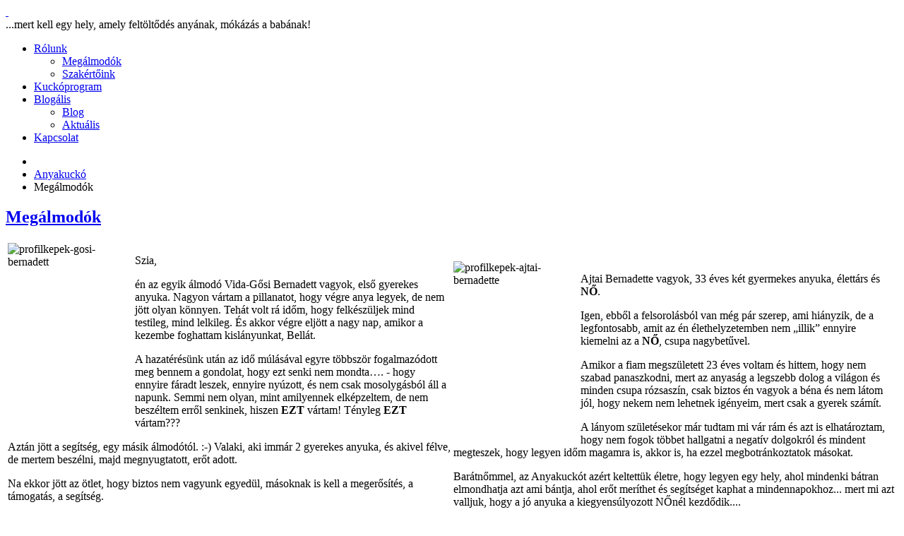

--- FILE ---
content_type: text/html; charset=utf-8
request_url: https://anyakucko.hu/rolunk/megalmodok
body_size: 3097
content:


<?xml version="1.0" encoding="utf-8"?>
<!DOCTYPE html PUBLIC "-//W3C//DTD XHTML 1.0 Strict//EN" "http://www.w3.org/TR/xhtml1/DTD/xhtml1-strict.dtd">
<html xmlns="http://www.w3.org/1999/xhtml" xml:lang="hu-hu" lang="hu-hu xmlns:fb="http://ogp.me/ns/fb#" dir="ltr" >
	<head>
<script src="/templates/ak2013/js/jquery-1.7.2.min.js" type="text/javascript"></script>	<script type="text/javascript">
	jQuery.noConflict();
	</script>
	<base href="https://anyakucko.hu/rolunk/megalmodok" />
	<meta http-equiv="content-type" content="text/html; charset=utf-8" />
	<meta name="keywords" content="anya, gyerek, gyermek, megőrző, kuckó, szakértő, blog, " />
	<meta name="author" content="Super User" />
	<meta name="description" content="...mert kell egy hely, amely feltöltődés anyának, mókázás a babának!" />
	<meta name="generator" content="Joomla! - Open Source Content Management" />
	<title>Megálmodók - Anyakuckó</title>
	<link href="/templates/ak2013/favicon.ico" rel="shortcut icon" type="image/vnd.microsoft.icon" />
	<link href="/plugins/system/jce/css/content.css?badb4208be409b1335b815dde676300e" rel="stylesheet" type="text/css" />
	<script type="application/json" class="joomla-script-options new">{"csrf.token":"c1a85957e750804de8c8ed771d3379c3","system.paths":{"root":"","base":""}}</script>
	<script src="/media/jui/js/jquery.min.js?db0b7618f94b20d20c67c9b9362bb92d" type="text/javascript"></script>
	<script src="/media/jui/js/jquery-noconflict.js?db0b7618f94b20d20c67c9b9362bb92d" type="text/javascript"></script>
	<script src="/media/jui/js/jquery-migrate.min.js?db0b7618f94b20d20c67c9b9362bb92d" type="text/javascript"></script>
	<script src="/media/system/js/caption.js?db0b7618f94b20d20c67c9b9362bb92d" type="text/javascript"></script>
	<script src="/media/system/js/mootools-core.js?db0b7618f94b20d20c67c9b9362bb92d" type="text/javascript"></script>
	<script src="/media/system/js/core.js?db0b7618f94b20d20c67c9b9362bb92d" type="text/javascript"></script>
	<script src="/media/system/js/mootools-more.js?db0b7618f94b20d20c67c9b9362bb92d" type="text/javascript"></script>
	<script type="text/javascript">
jQuery(window).on('load',  function() {
				new JCaption('img.caption');
			});
	</script>

	<link rel="stylesheet" href="/templates/ak2013/css/template.css" type="text/css" />
</head>
<body>
	<div id="fb-root"></div>
	<script>(function(d, s, id) {
	  var js, fjs = d.getElementsByTagName(s)[0];
	  if (d.getElementById(id)) return;
	  js = d.createElement(s); js.id = id;
	  js.src = "//connect.facebook.net/hu_HU/all.js#xfbml=1&appId=223722314419283";
	  fjs.parentNode.insertBefore(js, fjs);
	}(document, 'script', 'facebook-jssdk'));</script>
	<script>
  (function(i,s,o,g,r,a,m){i['GoogleAnalyticsObject']=r;i[r]=i[r]||function(){
  (i[r].q=i[r].q||[]).push(arguments)},i[r].l=1*new Date();a=s.createElement(o),
  m=s.getElementsByTagName(o)[0];a.async=1;a.src=g;m.parentNode.insertBefore(a,m)
  })(window,document,'script','//www.google-analytics.com/analytics.js','ga');

  ga('create', 'UA-42249960-1', 'anyakucko.hu');
  ga('send', 'pageview');

	</script>
<div class="wrapper">
	<div class="container" id='main-container'>
		<div class="header">
			<div class="logo"><a href="/" title="Anyakuckó" target="_self">&nbsp;</a>
			</div>
			<div class="slogan">...mert kell egy hely, amely feltöltődés anyának, mókázás a babának!</div>
		    		</div>
		<div class="menu">
			<ul class="nav menu mod-list">
<li class="item-101 default active deeper parent"><a href="/" >Rólunk</a><ul class="nav-child unstyled small"><li class="item-104 current active"><a href="/rolunk/megalmodok" >Megálmodók</a></li><li class="item-105"><a href="/szakertoink" >Szakértőink</a></li></ul></li><li class="item-107"><a href="/kuckoprogram" >Kuckóprogram</a></li><li class="item-102 deeper parent"><a href="/blogalis" >Blogális</a><ul class="nav-child unstyled small"><li class="item-135"><a href="/blogalis/blog" >Blog</a></li><li class="item-136"><a href="/blogalis/aktualis" >Aktuális</a></li></ul></li><li class="item-106"><a href="/kapcsolat" >Kapcsolat</a></li></ul>


		</div>
		
	<div class="content-wrapper">
		
		
						<div class="content  ">
							<div class="content-top">		<div class="moduletable">
						<div aria-label="Breadcrumbs" role="navigation">
	<ul itemscope itemtype="https://schema.org/BreadcrumbList" class="breadcrumb">
					<li class="active">
				<span class="divider icon-location"></span>
			</li>
		
						<li itemprop="itemListElement" itemscope itemtype="https://schema.org/ListItem">
											<a itemprop="item" href="/" class="pathway"><span itemprop="name">Anyakuckó</span></a>
					
											<span class="divider">
							<img src="/media/system/images/arrow.png" alt="" />						</span>
										<meta itemprop="position" content="1">
				</li>
							<li itemprop="itemListElement" itemscope itemtype="https://schema.org/ListItem" class="active">
					<span itemprop="name">
						Megálmodók					</span>
					<meta itemprop="position" content="3">
				</li>
				</ul>
</div>
		</div>
	</div>
			
			<div class="content-body">
				<div class="content-message">
					<div id="system-message-container">
	</div>
 
				</div>
								    <div class="item-page">
			<div class="page-header">
		<h2>
															<a href="/rolunk/megalmodok"> Megálmodók</a>
									</h2>
	</div>
							
		
								<table class="megalmodok">
<tbody>
<tr>
<td width="50%"><img style="float: left;" src="/images/profilkepek/profilkepek-gosi-bernadett.jpg" alt="profilkepek-gosi-bernadett" width="180" height="255" />
<p>Szia,</p>
<p>én az egyik álmodó Vida-Gősi Bernadett vagyok, első gyerekes anyuka. Nagyon vártam a pillanatot, hogy végre anya legyek, de nem jött olyan könnyen. Tehát volt rá időm, hogy felkészüljek mind testileg, mind lelkileg. És akkor végre eljött a nagy nap, amikor a kezembe foghattam kislányunkat, Bellát.</p>
<p>A hazatérésünk után az idő múlásával egyre többször fogalmazódott meg bennem a gondolat, hogy ezt senki nem mondta…. - hogy ennyire fáradt leszek, ennyire nyúzott, és nem csak mosolygásból áll a napunk. Semmi nem olyan, mint amilyennek elképzeltem, de nem beszéltem erről senkinek, hiszen <strong>EZT</strong> vártam! Tényleg <strong>EZT</strong> vártam???</p>
<p>Aztán jött a segítség, egy másik álmodótól. :-) Valaki, aki immár 2 gyerekes anyuka, és akivel félve, de mertem beszélni, majd megnyugtatott, erőt adott.</p>
<p>Na ekkor jött az ötlet, hogy biztos nem vagyunk egyedül, másoknak is kell a megerősítés, a támogatás, a segítség.</p>
<p>Így született az <strong>ANYAKUCKÓ!</strong> :-)</p>
</td>
<td width="50%"><img style="float: left;" src="/images/profilkepek/profilkepek-ajtai-bernadette.jpg" alt="profilkepek-ajtai-bernadette" width="180" height="255" />
<p>Ajtai Bernadette vagyok, 33 éves két gyermekes anyuka, élettárs és <strong>NŐ</strong>.</p>
<p>Igen, ebből a felsorolásból van még pár szerep, ami hiányzik, de a legfontosabb, amit az én élethelyzetemben nem „illik” ennyire kiemelni az a <strong>NŐ</strong>, csupa nagybetűvel.</p>
<p>Amikor a fiam megszületett 23 éves voltam és hittem, hogy nem szabad panaszkodni, mert az anyaság a legszebb dolog a világon és minden csupa rózsaszín, csak biztos én vagyok a béna és nem látom jól, hogy nekem nem lehetnek igényeim, mert csak a gyerek számít.</p>
<p>A lányom születésekor már tudtam mi vár rám és azt is elhatároztam, hogy nem fogok többet hallgatni a negatív dolgokról és mindent megteszek, hogy legyen időm magamra is, akkor is, ha ezzel megbotránkoztatok másokat.</p>
<p>Barátnőmmel, az Anyakuckót azért keltettük életre, hogy legyen egy hely, ahol mindenki bátran elmondhatja azt ami bántja, ahol erőt meríthet és segítséget kaphat a mindennapokhoz... mert mi azt valljuk, hogy a jó anyuka a kiegyensúlyozott NŐnél kezdődik....</p>
</td>
</tr>
</tbody>
</table>
	
						 </div>

							</div>

					</div>
				<br class="clearboth" />
	</div>
		<div class="footer">
			<div class="powered-by"><a href="http://www.icd.hu" target="_blank" title="Powered by ICD 2000">Powered by ICD 2000</a></div>
			<div class="copyright">&copy; 2026 Anyakuckó</div>
						<div class="like"><fb:like href="https://www.facebook.com/pages/Anyakuck%C3%B3/128921510614685" send="false" width="450" show_faces="false"></fb:like></div>
		</div>
	</div>
</div>
</body>
</html>


--- FILE ---
content_type: text/plain
request_url: https://www.google-analytics.com/j/collect?v=1&_v=j102&a=1097620&t=pageview&_s=1&dl=https%3A%2F%2Fanyakucko.hu%2Frolunk%2Fmegalmodok&ul=en-us%40posix&dt=Meg%C3%A1lmod%C3%B3k%20-%20Anyakuck%C3%B3&sr=1280x720&vp=1280x720&_u=IEBAAAABAAAAACAAI~&jid=1329241229&gjid=85633172&cid=1212454905.1767567758&tid=UA-42249960-1&_gid=25432334.1767567758&_r=1&_slc=1&z=113619673
body_size: -449
content:
2,cG-YCV85D3T6K